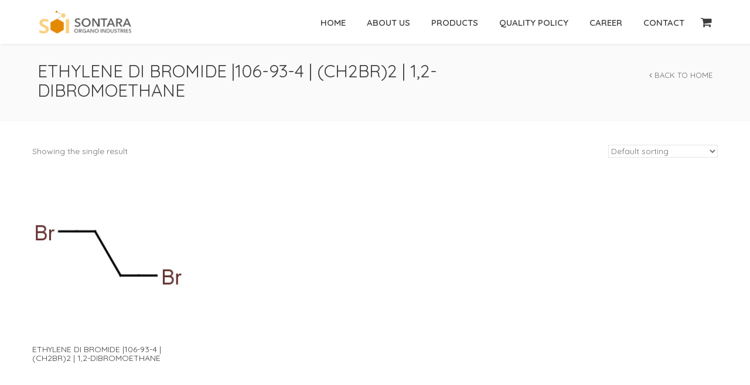

--- FILE ---
content_type: text/html; charset=UTF-8
request_url: https://sontaraorgano.com/product-tag/1-2-dibromoethane-1-2-dibromo-ethane/
body_size: 13679
content:
<!DOCTYPE html>
<html lang="en-US">
<head>

    <meta charset="UTF-8" />
    <meta name="viewport" content="width=device-width, initial-scale=1, maximum-scale=1">
    
    <!-- Google tag (gtag.js) -->
<script async src="https://www.googletagmanager.com/gtag/js?id=G-39DLN0MCT2"></script>
<script>
  window.dataLayer = window.dataLayer || [];
  function gtag(){dataLayer.push(arguments);}
  gtag('js', new Date());

  gtag('config', 'G-39DLN0MCT2');
</script>

    <meta name='robots' content='index, follow, max-image-preview:large, max-snippet:-1, max-video-preview:-1' />

	<!-- This site is optimized with the Yoast SEO plugin v19.5.1 - https://yoast.com/wordpress/plugins/seo/ -->
	<title>1- 2-dibromoethane 1-2-dibromo ethane Archives - Sontara Organo Industries - Pioneer in Bromine Chemistry</title>
	<link rel="canonical" href="https://sontaraorgano.com/product-tag/1-2-dibromoethane-1-2-dibromo-ethane/" />
	<meta property="og:locale" content="en_US" />
	<meta property="og:type" content="article" />
	<meta property="og:title" content="1- 2-dibromoethane 1-2-dibromo ethane Archives - Sontara Organo Industries - Pioneer in Bromine Chemistry" />
	<meta property="og:url" content="https://sontaraorgano.com/product-tag/1-2-dibromoethane-1-2-dibromo-ethane/" />
	<meta property="og:site_name" content="Sontara Organo Industries - Pioneer in Bromine Chemistry" />
	<meta name="twitter:card" content="summary_large_image" />
	<script type="application/ld+json" class="yoast-schema-graph">{"@context":"https://schema.org","@graph":[{"@type":"CollectionPage","@id":"https://sontaraorgano.com/product-tag/1-2-dibromoethane-1-2-dibromo-ethane/","url":"https://sontaraorgano.com/product-tag/1-2-dibromoethane-1-2-dibromo-ethane/","name":"1- 2-dibromoethane 1-2-dibromo ethane Archives - Sontara Organo Industries - Pioneer in Bromine Chemistry","isPartOf":{"@id":"https://sontaraorgano.com/#website"},"primaryImageOfPage":{"@id":"https://sontaraorgano.com/product-tag/1-2-dibromoethane-1-2-dibromo-ethane/#primaryimage"},"image":{"@id":"https://sontaraorgano.com/product-tag/1-2-dibromoethane-1-2-dibromo-ethane/#primaryimage"},"thumbnailUrl":"https://sontaraorgano.com/wp-content/uploads/2022/05/ethylene-di-beomide.jpg","breadcrumb":{"@id":"https://sontaraorgano.com/product-tag/1-2-dibromoethane-1-2-dibromo-ethane/#breadcrumb"},"inLanguage":"en-US"},{"@type":"ImageObject","inLanguage":"en-US","@id":"https://sontaraorgano.com/product-tag/1-2-dibromoethane-1-2-dibromo-ethane/#primaryimage","url":"https://sontaraorgano.com/wp-content/uploads/2022/05/ethylene-di-beomide.jpg","contentUrl":"https://sontaraorgano.com/wp-content/uploads/2022/05/ethylene-di-beomide.jpg","width":250,"height":250},{"@type":"BreadcrumbList","@id":"https://sontaraorgano.com/product-tag/1-2-dibromoethane-1-2-dibromo-ethane/#breadcrumb","itemListElement":[{"@type":"ListItem","position":1,"name":"Home","item":"https://sontaraorgano.com/"},{"@type":"ListItem","position":2,"name":"1- 2-dibromoethane 1-2-dibromo ethane"}]},{"@type":"WebSite","@id":"https://sontaraorgano.com/#website","url":"https://sontaraorgano.com/","name":"Sontara Organo Industries - Pioneer in Bromine Chemistry","description":"Sontara Organo Industries - Pioneer in Bromine Chemistry","potentialAction":[{"@type":"SearchAction","target":{"@type":"EntryPoint","urlTemplate":"https://sontaraorgano.com/?s={search_term_string}"},"query-input":"required name=search_term_string"}],"inLanguage":"en-US"}]}</script>
	<!-- / Yoast SEO plugin. -->


<link rel='dns-prefetch' href='//fonts.googleapis.com' />
<link rel="alternate" type="application/rss+xml" title="Sontara Organo Industries - Pioneer in Bromine Chemistry &raquo; Feed" href="https://sontaraorgano.com/feed/" />
<link rel="alternate" type="application/rss+xml" title="Sontara Organo Industries - Pioneer in Bromine Chemistry &raquo; Comments Feed" href="https://sontaraorgano.com/comments/feed/" />
<link rel="alternate" type="application/rss+xml" title="Sontara Organo Industries - Pioneer in Bromine Chemistry &raquo; 1- 2-dibromoethane 1-2-dibromo ethane Tag Feed" href="https://sontaraorgano.com/product-tag/1-2-dibromoethane-1-2-dibromo-ethane/feed/" />
<style id='wp-img-auto-sizes-contain-inline-css' type='text/css'>
img:is([sizes=auto i],[sizes^="auto," i]){contain-intrinsic-size:3000px 1500px}
/*# sourceURL=wp-img-auto-sizes-contain-inline-css */
</style>
<style id='wp-emoji-styles-inline-css' type='text/css'>

	img.wp-smiley, img.emoji {
		display: inline !important;
		border: none !important;
		box-shadow: none !important;
		height: 1em !important;
		width: 1em !important;
		margin: 0 0.07em !important;
		vertical-align: -0.1em !important;
		background: none !important;
		padding: 0 !important;
	}
/*# sourceURL=wp-emoji-styles-inline-css */
</style>
<style id='wp-block-library-inline-css' type='text/css'>
:root{--wp-block-synced-color:#7a00df;--wp-block-synced-color--rgb:122,0,223;--wp-bound-block-color:var(--wp-block-synced-color);--wp-editor-canvas-background:#ddd;--wp-admin-theme-color:#007cba;--wp-admin-theme-color--rgb:0,124,186;--wp-admin-theme-color-darker-10:#006ba1;--wp-admin-theme-color-darker-10--rgb:0,107,160.5;--wp-admin-theme-color-darker-20:#005a87;--wp-admin-theme-color-darker-20--rgb:0,90,135;--wp-admin-border-width-focus:2px}@media (min-resolution:192dpi){:root{--wp-admin-border-width-focus:1.5px}}.wp-element-button{cursor:pointer}:root .has-very-light-gray-background-color{background-color:#eee}:root .has-very-dark-gray-background-color{background-color:#313131}:root .has-very-light-gray-color{color:#eee}:root .has-very-dark-gray-color{color:#313131}:root .has-vivid-green-cyan-to-vivid-cyan-blue-gradient-background{background:linear-gradient(135deg,#00d084,#0693e3)}:root .has-purple-crush-gradient-background{background:linear-gradient(135deg,#34e2e4,#4721fb 50%,#ab1dfe)}:root .has-hazy-dawn-gradient-background{background:linear-gradient(135deg,#faaca8,#dad0ec)}:root .has-subdued-olive-gradient-background{background:linear-gradient(135deg,#fafae1,#67a671)}:root .has-atomic-cream-gradient-background{background:linear-gradient(135deg,#fdd79a,#004a59)}:root .has-nightshade-gradient-background{background:linear-gradient(135deg,#330968,#31cdcf)}:root .has-midnight-gradient-background{background:linear-gradient(135deg,#020381,#2874fc)}:root{--wp--preset--font-size--normal:16px;--wp--preset--font-size--huge:42px}.has-regular-font-size{font-size:1em}.has-larger-font-size{font-size:2.625em}.has-normal-font-size{font-size:var(--wp--preset--font-size--normal)}.has-huge-font-size{font-size:var(--wp--preset--font-size--huge)}.has-text-align-center{text-align:center}.has-text-align-left{text-align:left}.has-text-align-right{text-align:right}.has-fit-text{white-space:nowrap!important}#end-resizable-editor-section{display:none}.aligncenter{clear:both}.items-justified-left{justify-content:flex-start}.items-justified-center{justify-content:center}.items-justified-right{justify-content:flex-end}.items-justified-space-between{justify-content:space-between}.screen-reader-text{border:0;clip-path:inset(50%);height:1px;margin:-1px;overflow:hidden;padding:0;position:absolute;width:1px;word-wrap:normal!important}.screen-reader-text:focus{background-color:#ddd;clip-path:none;color:#444;display:block;font-size:1em;height:auto;left:5px;line-height:normal;padding:15px 23px 14px;text-decoration:none;top:5px;width:auto;z-index:100000}html :where(.has-border-color){border-style:solid}html :where([style*=border-top-color]){border-top-style:solid}html :where([style*=border-right-color]){border-right-style:solid}html :where([style*=border-bottom-color]){border-bottom-style:solid}html :where([style*=border-left-color]){border-left-style:solid}html :where([style*=border-width]){border-style:solid}html :where([style*=border-top-width]){border-top-style:solid}html :where([style*=border-right-width]){border-right-style:solid}html :where([style*=border-bottom-width]){border-bottom-style:solid}html :where([style*=border-left-width]){border-left-style:solid}html :where(img[class*=wp-image-]){height:auto;max-width:100%}:where(figure){margin:0 0 1em}html :where(.is-position-sticky){--wp-admin--admin-bar--position-offset:var(--wp-admin--admin-bar--height,0px)}@media screen and (max-width:600px){html :where(.is-position-sticky){--wp-admin--admin-bar--position-offset:0px}}

/*# sourceURL=wp-block-library-inline-css */
</style><style id='global-styles-inline-css' type='text/css'>
:root{--wp--preset--aspect-ratio--square: 1;--wp--preset--aspect-ratio--4-3: 4/3;--wp--preset--aspect-ratio--3-4: 3/4;--wp--preset--aspect-ratio--3-2: 3/2;--wp--preset--aspect-ratio--2-3: 2/3;--wp--preset--aspect-ratio--16-9: 16/9;--wp--preset--aspect-ratio--9-16: 9/16;--wp--preset--color--black: #000000;--wp--preset--color--cyan-bluish-gray: #abb8c3;--wp--preset--color--white: #ffffff;--wp--preset--color--pale-pink: #f78da7;--wp--preset--color--vivid-red: #cf2e2e;--wp--preset--color--luminous-vivid-orange: #ff6900;--wp--preset--color--luminous-vivid-amber: #fcb900;--wp--preset--color--light-green-cyan: #7bdcb5;--wp--preset--color--vivid-green-cyan: #00d084;--wp--preset--color--pale-cyan-blue: #8ed1fc;--wp--preset--color--vivid-cyan-blue: #0693e3;--wp--preset--color--vivid-purple: #9b51e0;--wp--preset--gradient--vivid-cyan-blue-to-vivid-purple: linear-gradient(135deg,rgb(6,147,227) 0%,rgb(155,81,224) 100%);--wp--preset--gradient--light-green-cyan-to-vivid-green-cyan: linear-gradient(135deg,rgb(122,220,180) 0%,rgb(0,208,130) 100%);--wp--preset--gradient--luminous-vivid-amber-to-luminous-vivid-orange: linear-gradient(135deg,rgb(252,185,0) 0%,rgb(255,105,0) 100%);--wp--preset--gradient--luminous-vivid-orange-to-vivid-red: linear-gradient(135deg,rgb(255,105,0) 0%,rgb(207,46,46) 100%);--wp--preset--gradient--very-light-gray-to-cyan-bluish-gray: linear-gradient(135deg,rgb(238,238,238) 0%,rgb(169,184,195) 100%);--wp--preset--gradient--cool-to-warm-spectrum: linear-gradient(135deg,rgb(74,234,220) 0%,rgb(151,120,209) 20%,rgb(207,42,186) 40%,rgb(238,44,130) 60%,rgb(251,105,98) 80%,rgb(254,248,76) 100%);--wp--preset--gradient--blush-light-purple: linear-gradient(135deg,rgb(255,206,236) 0%,rgb(152,150,240) 100%);--wp--preset--gradient--blush-bordeaux: linear-gradient(135deg,rgb(254,205,165) 0%,rgb(254,45,45) 50%,rgb(107,0,62) 100%);--wp--preset--gradient--luminous-dusk: linear-gradient(135deg,rgb(255,203,112) 0%,rgb(199,81,192) 50%,rgb(65,88,208) 100%);--wp--preset--gradient--pale-ocean: linear-gradient(135deg,rgb(255,245,203) 0%,rgb(182,227,212) 50%,rgb(51,167,181) 100%);--wp--preset--gradient--electric-grass: linear-gradient(135deg,rgb(202,248,128) 0%,rgb(113,206,126) 100%);--wp--preset--gradient--midnight: linear-gradient(135deg,rgb(2,3,129) 0%,rgb(40,116,252) 100%);--wp--preset--font-size--small: 13px;--wp--preset--font-size--medium: 20px;--wp--preset--font-size--large: 36px;--wp--preset--font-size--x-large: 42px;--wp--preset--spacing--20: 0.44rem;--wp--preset--spacing--30: 0.67rem;--wp--preset--spacing--40: 1rem;--wp--preset--spacing--50: 1.5rem;--wp--preset--spacing--60: 2.25rem;--wp--preset--spacing--70: 3.38rem;--wp--preset--spacing--80: 5.06rem;--wp--preset--shadow--natural: 6px 6px 9px rgba(0, 0, 0, 0.2);--wp--preset--shadow--deep: 12px 12px 50px rgba(0, 0, 0, 0.4);--wp--preset--shadow--sharp: 6px 6px 0px rgba(0, 0, 0, 0.2);--wp--preset--shadow--outlined: 6px 6px 0px -3px rgb(255, 255, 255), 6px 6px rgb(0, 0, 0);--wp--preset--shadow--crisp: 6px 6px 0px rgb(0, 0, 0);}:where(.is-layout-flex){gap: 0.5em;}:where(.is-layout-grid){gap: 0.5em;}body .is-layout-flex{display: flex;}.is-layout-flex{flex-wrap: wrap;align-items: center;}.is-layout-flex > :is(*, div){margin: 0;}body .is-layout-grid{display: grid;}.is-layout-grid > :is(*, div){margin: 0;}:where(.wp-block-columns.is-layout-flex){gap: 2em;}:where(.wp-block-columns.is-layout-grid){gap: 2em;}:where(.wp-block-post-template.is-layout-flex){gap: 1.25em;}:where(.wp-block-post-template.is-layout-grid){gap: 1.25em;}.has-black-color{color: var(--wp--preset--color--black) !important;}.has-cyan-bluish-gray-color{color: var(--wp--preset--color--cyan-bluish-gray) !important;}.has-white-color{color: var(--wp--preset--color--white) !important;}.has-pale-pink-color{color: var(--wp--preset--color--pale-pink) !important;}.has-vivid-red-color{color: var(--wp--preset--color--vivid-red) !important;}.has-luminous-vivid-orange-color{color: var(--wp--preset--color--luminous-vivid-orange) !important;}.has-luminous-vivid-amber-color{color: var(--wp--preset--color--luminous-vivid-amber) !important;}.has-light-green-cyan-color{color: var(--wp--preset--color--light-green-cyan) !important;}.has-vivid-green-cyan-color{color: var(--wp--preset--color--vivid-green-cyan) !important;}.has-pale-cyan-blue-color{color: var(--wp--preset--color--pale-cyan-blue) !important;}.has-vivid-cyan-blue-color{color: var(--wp--preset--color--vivid-cyan-blue) !important;}.has-vivid-purple-color{color: var(--wp--preset--color--vivid-purple) !important;}.has-black-background-color{background-color: var(--wp--preset--color--black) !important;}.has-cyan-bluish-gray-background-color{background-color: var(--wp--preset--color--cyan-bluish-gray) !important;}.has-white-background-color{background-color: var(--wp--preset--color--white) !important;}.has-pale-pink-background-color{background-color: var(--wp--preset--color--pale-pink) !important;}.has-vivid-red-background-color{background-color: var(--wp--preset--color--vivid-red) !important;}.has-luminous-vivid-orange-background-color{background-color: var(--wp--preset--color--luminous-vivid-orange) !important;}.has-luminous-vivid-amber-background-color{background-color: var(--wp--preset--color--luminous-vivid-amber) !important;}.has-light-green-cyan-background-color{background-color: var(--wp--preset--color--light-green-cyan) !important;}.has-vivid-green-cyan-background-color{background-color: var(--wp--preset--color--vivid-green-cyan) !important;}.has-pale-cyan-blue-background-color{background-color: var(--wp--preset--color--pale-cyan-blue) !important;}.has-vivid-cyan-blue-background-color{background-color: var(--wp--preset--color--vivid-cyan-blue) !important;}.has-vivid-purple-background-color{background-color: var(--wp--preset--color--vivid-purple) !important;}.has-black-border-color{border-color: var(--wp--preset--color--black) !important;}.has-cyan-bluish-gray-border-color{border-color: var(--wp--preset--color--cyan-bluish-gray) !important;}.has-white-border-color{border-color: var(--wp--preset--color--white) !important;}.has-pale-pink-border-color{border-color: var(--wp--preset--color--pale-pink) !important;}.has-vivid-red-border-color{border-color: var(--wp--preset--color--vivid-red) !important;}.has-luminous-vivid-orange-border-color{border-color: var(--wp--preset--color--luminous-vivid-orange) !important;}.has-luminous-vivid-amber-border-color{border-color: var(--wp--preset--color--luminous-vivid-amber) !important;}.has-light-green-cyan-border-color{border-color: var(--wp--preset--color--light-green-cyan) !important;}.has-vivid-green-cyan-border-color{border-color: var(--wp--preset--color--vivid-green-cyan) !important;}.has-pale-cyan-blue-border-color{border-color: var(--wp--preset--color--pale-cyan-blue) !important;}.has-vivid-cyan-blue-border-color{border-color: var(--wp--preset--color--vivid-cyan-blue) !important;}.has-vivid-purple-border-color{border-color: var(--wp--preset--color--vivid-purple) !important;}.has-vivid-cyan-blue-to-vivid-purple-gradient-background{background: var(--wp--preset--gradient--vivid-cyan-blue-to-vivid-purple) !important;}.has-light-green-cyan-to-vivid-green-cyan-gradient-background{background: var(--wp--preset--gradient--light-green-cyan-to-vivid-green-cyan) !important;}.has-luminous-vivid-amber-to-luminous-vivid-orange-gradient-background{background: var(--wp--preset--gradient--luminous-vivid-amber-to-luminous-vivid-orange) !important;}.has-luminous-vivid-orange-to-vivid-red-gradient-background{background: var(--wp--preset--gradient--luminous-vivid-orange-to-vivid-red) !important;}.has-very-light-gray-to-cyan-bluish-gray-gradient-background{background: var(--wp--preset--gradient--very-light-gray-to-cyan-bluish-gray) !important;}.has-cool-to-warm-spectrum-gradient-background{background: var(--wp--preset--gradient--cool-to-warm-spectrum) !important;}.has-blush-light-purple-gradient-background{background: var(--wp--preset--gradient--blush-light-purple) !important;}.has-blush-bordeaux-gradient-background{background: var(--wp--preset--gradient--blush-bordeaux) !important;}.has-luminous-dusk-gradient-background{background: var(--wp--preset--gradient--luminous-dusk) !important;}.has-pale-ocean-gradient-background{background: var(--wp--preset--gradient--pale-ocean) !important;}.has-electric-grass-gradient-background{background: var(--wp--preset--gradient--electric-grass) !important;}.has-midnight-gradient-background{background: var(--wp--preset--gradient--midnight) !important;}.has-small-font-size{font-size: var(--wp--preset--font-size--small) !important;}.has-medium-font-size{font-size: var(--wp--preset--font-size--medium) !important;}.has-large-font-size{font-size: var(--wp--preset--font-size--large) !important;}.has-x-large-font-size{font-size: var(--wp--preset--font-size--x-large) !important;}
/*# sourceURL=global-styles-inline-css */
</style>

<style id='classic-theme-styles-inline-css' type='text/css'>
/*! This file is auto-generated */
.wp-block-button__link{color:#fff;background-color:#32373c;border-radius:9999px;box-shadow:none;text-decoration:none;padding:calc(.667em + 2px) calc(1.333em + 2px);font-size:1.125em}.wp-block-file__button{background:#32373c;color:#fff;text-decoration:none}
/*# sourceURL=/wp-includes/css/classic-themes.min.css */
</style>
<link rel='stylesheet' id='contact-form-7-css' href='https://sontaraorgano.com/wp-content/plugins/contact-form-7/includes/css/styles.css?ver=5.6.2' type='text/css' media='all' />
<link rel='stylesheet' id='rs-plugin-settings-css' href='https://sontaraorgano.com/wp-content/plugins/revslider/public/assets/css/rs6.css?ver=6.4.2' type='text/css' media='all' />
<style id='rs-plugin-settings-inline-css' type='text/css'>
#rs-demo-id {}
/*# sourceURL=rs-plugin-settings-inline-css */
</style>
<link rel='stylesheet' id='woocommerce-layout-css' href='https://sontaraorgano.com/wp-content/plugins/woocommerce/assets/css/woocommerce-layout.css?ver=6.5.1' type='text/css' media='all' />
<link rel='stylesheet' id='woocommerce-smallscreen-css' href='https://sontaraorgano.com/wp-content/plugins/woocommerce/assets/css/woocommerce-smallscreen.css?ver=6.5.1' type='text/css' media='only screen and (max-width: 768px)' />
<link rel='stylesheet' id='woocommerce-general-css' href='https://sontaraorgano.com/wp-content/plugins/woocommerce/assets/css/woocommerce.css?ver=6.5.1' type='text/css' media='all' />
<style id='woocommerce-inline-inline-css' type='text/css'>
.woocommerce form .form-row .required { visibility: visible; }
/*# sourceURL=woocommerce-inline-inline-css */
</style>
<link rel='stylesheet' id='google-font-heading-css' href='//fonts.googleapis.com/css?family=Quicksand%3A300%2C400%2C600&#038;ver=6.9' type='text/css' media='all' />
<link rel='stylesheet' id='google-font-third-css' href='//fonts.googleapis.com/css?family=Indie+Flower&#038;ver=6.9' type='text/css' media='all' />
<link rel='stylesheet' id='font-awesomes-css' href='https://sontaraorgano.com/wp-content/themes/north/css/font-awesome/css/font-awesome.min.css?ver=4.7' type='text/css' media='all' />
<link rel='stylesheet' id='animate-css' href='https://sontaraorgano.com/wp-content/themes/north/css/scripts/animate.min.css?ver=6.9' type='text/css' media='all' />
<link rel='stylesheet' id='elements-css' href='https://sontaraorgano.com/wp-content/themes/north/css/elements.css?ver=4.9.12' type='text/css' media='all' />
<link rel='stylesheet' id='bootstrap-css' href='https://sontaraorgano.com/wp-content/themes/north/css/bootstrap.min.css?ver=6.9' type='text/css' media='all' />
<link rel='stylesheet' id='theme-styles-css' href='https://sontaraorgano.com/wp-content/themes/north/style.css?ver=4.9.12' type='text/css' media='all' />
<link rel='stylesheet' id='socials-css' href='https://sontaraorgano.com/wp-content/themes/north/css/socials.css?ver=6.9' type='text/css' media='all' />
<link rel='stylesheet' id='layout-tone-css' href='https://sontaraorgano.com/wp-content/themes/north/css/skins/dark.css?ver=4.9.12' type='text/css' media='all' />
<link rel='stylesheet' id='north-responsive-css' href='https://sontaraorgano.com/wp-content/themes/north/css/responsive.css?ver=4.9.12' type='text/css' media='all' />
<link rel='stylesheet' id='north-dynamic-css-css' href='https://sontaraorgano.com/wp-admin/admin-ajax.php?action=north_dynamic_css&#038;ver=6.9' type='text/css' media='all' />
<link rel='stylesheet' id='woocommerce-custom-css' href='https://sontaraorgano.com/wp-content/themes/north/woocommerce/assets/woocommerce-styling.css?ver=6.9' type='text/css' media='all' />
<script type="text/javascript" src="https://sontaraorgano.com/wp-includes/js/jquery/jquery.min.js?ver=3.7.1" id="jquery-core-js"></script>
<script type="text/javascript" src="https://sontaraorgano.com/wp-includes/js/jquery/jquery-migrate.min.js?ver=3.4.1" id="jquery-migrate-js"></script>
<script type="text/javascript" src="https://sontaraorgano.com/wp-content/plugins/revslider/public/assets/js/rbtools.min.js?ver=6.4.2" id="tp-tools-js"></script>
<script type="text/javascript" src="https://sontaraorgano.com/wp-content/plugins/revslider/public/assets/js/rs6.min.js?ver=6.4.2" id="revmin-js"></script>
<script type="text/javascript" src="https://sontaraorgano.com/wp-content/plugins/woocommerce/assets/js/jquery-blockui/jquery.blockUI.min.js?ver=2.7.0-wc.6.5.1" id="jquery-blockui-js"></script>
<script type="text/javascript" id="wc-add-to-cart-js-extra">
/* <![CDATA[ */
var wc_add_to_cart_params = {"ajax_url":"/wp-admin/admin-ajax.php","wc_ajax_url":"/?wc-ajax=%%endpoint%%","i18n_view_cart":"View cart","cart_url":"https://sontaraorgano.com","is_cart":"","cart_redirect_after_add":"no"};
//# sourceURL=wc-add-to-cart-js-extra
/* ]]> */
</script>
<script type="text/javascript" src="https://sontaraorgano.com/wp-content/plugins/woocommerce/assets/js/frontend/add-to-cart.min.js?ver=6.5.1" id="wc-add-to-cart-js"></script>
<script type="text/javascript" src="https://sontaraorgano.com/wp-content/plugins/js_composer/assets/js/vendors/woocommerce-add-to-cart.js?ver=6.6.0" id="vc_woocommerce-add-to-cart-js-js"></script>
<script type="text/javascript" src="https://sontaraorgano.com/wp-content/themes/north/js/waypoints.min.js?ver=6.9" id="waypoints-js"></script>
<script type="text/javascript" src="https://sontaraorgano.com/wp-content/themes/north/js/jquery.appear.js?ver=6.9" id="jappear-js"></script>
<link rel="https://api.w.org/" href="https://sontaraorgano.com/wp-json/" /><link rel="alternate" title="JSON" type="application/json" href="https://sontaraorgano.com/wp-json/wp/v2/product_tag/1001" /><link rel="EditURI" type="application/rsd+xml" title="RSD" href="https://sontaraorgano.com/xmlrpc.php?rsd" />
<meta name="generator" content="WordPress 6.9" />
<meta name="generator" content="WooCommerce 6.5.1" />
	<noscript><style>.woocommerce-product-gallery{ opacity: 1 !important; }</style></noscript>
	<meta name="generator" content="Powered by WPBakery Page Builder - drag and drop page builder for WordPress."/>
<meta name="generator" content="Powered by Slider Revolution 6.4.2 - responsive, Mobile-Friendly Slider Plugin for WordPress with comfortable drag and drop interface." />
<script type="text/javascript">function setREVStartSize(e){
			//window.requestAnimationFrame(function() {				 
				window.RSIW = window.RSIW===undefined ? window.innerWidth : window.RSIW;	
				window.RSIH = window.RSIH===undefined ? window.innerHeight : window.RSIH;	
				try {								
					var pw = document.getElementById(e.c).parentNode.offsetWidth,
						newh;
					pw = pw===0 || isNaN(pw) ? window.RSIW : pw;
					e.tabw = e.tabw===undefined ? 0 : parseInt(e.tabw);
					e.thumbw = e.thumbw===undefined ? 0 : parseInt(e.thumbw);
					e.tabh = e.tabh===undefined ? 0 : parseInt(e.tabh);
					e.thumbh = e.thumbh===undefined ? 0 : parseInt(e.thumbh);
					e.tabhide = e.tabhide===undefined ? 0 : parseInt(e.tabhide);
					e.thumbhide = e.thumbhide===undefined ? 0 : parseInt(e.thumbhide);
					e.mh = e.mh===undefined || e.mh=="" || e.mh==="auto" ? 0 : parseInt(e.mh,0);		
					if(e.layout==="fullscreen" || e.l==="fullscreen") 						
						newh = Math.max(e.mh,window.RSIH);					
					else{					
						e.gw = Array.isArray(e.gw) ? e.gw : [e.gw];
						for (var i in e.rl) if (e.gw[i]===undefined || e.gw[i]===0) e.gw[i] = e.gw[i-1];					
						e.gh = e.el===undefined || e.el==="" || (Array.isArray(e.el) && e.el.length==0)? e.gh : e.el;
						e.gh = Array.isArray(e.gh) ? e.gh : [e.gh];
						for (var i in e.rl) if (e.gh[i]===undefined || e.gh[i]===0) e.gh[i] = e.gh[i-1];
											
						var nl = new Array(e.rl.length),
							ix = 0,						
							sl;					
						e.tabw = e.tabhide>=pw ? 0 : e.tabw;
						e.thumbw = e.thumbhide>=pw ? 0 : e.thumbw;
						e.tabh = e.tabhide>=pw ? 0 : e.tabh;
						e.thumbh = e.thumbhide>=pw ? 0 : e.thumbh;					
						for (var i in e.rl) nl[i] = e.rl[i]<window.RSIW ? 0 : e.rl[i];
						sl = nl[0];									
						for (var i in nl) if (sl>nl[i] && nl[i]>0) { sl = nl[i]; ix=i;}															
						var m = pw>(e.gw[ix]+e.tabw+e.thumbw) ? 1 : (pw-(e.tabw+e.thumbw)) / (e.gw[ix]);					
						newh =  (e.gh[ix] * m) + (e.tabh + e.thumbh);
					}				
					if(window.rs_init_css===undefined) window.rs_init_css = document.head.appendChild(document.createElement("style"));					
					document.getElementById(e.c).height = newh+"px";
					window.rs_init_css.innerHTML += "#"+e.c+"_wrapper { height: "+newh+"px }";				
				} catch(e){
					console.log("Failure at Presize of Slider:" + e)
				}					   
			//});
		  };</script>
<noscript><style> .wpb_animate_when_almost_visible { opacity: 1; }</style></noscript>
</head>

<body class="archive tax-product_tag term-1-2-dibromoethane-1-2-dibromo-ethane term-1001 wp-theme-north theme-north woocommerce woocommerce-page woocommerce-no-js header-sticky wpb-js-composer js-comp-ver-6.6.0 vc_responsive">

	<section id="home"></section>

			<!-- Page Loader -->
		<section id="pageloader" class="white-bg">
			<div class="outter dark-border">
				<div class="mid dark-border"></div>
			</div>
		</section>
		


	<nav id="navigation-sticky" class="white-nav b-shadow navbar-style1">

		<div class="nav-inner">
			<div class="logo">
				<!-- Navigation Logo Link -->
				<a href="https://sontaraorgano.com" class="scroll">
					<img class="site_logo" src="https://sontaraorgano.com/wp-content/uploads/2022/05/logo-150x59-1.png" alt="Sontara Organo Industries - Pioneer in Bromine Chemistry">				</a>
			</div>
      			<!-- Mobile Menu Button -->
			<a class="mobile-nav-button colored"><i class="fa fa-bars"></i></a>
			<!-- Navigation Menu -->
			<div class="nav-menu nav-menu-desktop clearfix semibold">

				<ul id="menu-home8" class="nav uppercase font-primary"><li id="menu-item-2516" class="menu-item menu-item-type-post_type menu-item-object-page menu-item-home menu-item-2516"><a href="https://sontaraorgano.com/">Home</a></li>
<li id="menu-item-2512" class="menu-item menu-item-type-post_type menu-item-object-page menu-item-2512"><a href="https://sontaraorgano.com/about-us/">About Us</a></li>
<li id="menu-item-2635" class="menu-item menu-item-type-post_type menu-item-object-page menu-item-has-children menu-item-2635"><a href="https://sontaraorgano.com/product-lists/">Products</a>
<ul class="dropdown-menu">
	<li id="menu-item-2569" class="menu-item menu-item-type-post_type menu-item-object-page menu-item-2569"><a href="https://sontaraorgano.com/acid-bromide/">Acid Bromide</a></li>
	<li id="menu-item-2570" class="menu-item menu-item-type-post_type menu-item-object-page menu-item-2570"><a href="https://sontaraorgano.com/aliphatic-amine-hydrochloride/">Aliphatic Amine Hydrochloride</a></li>
	<li id="menu-item-2572" class="menu-item menu-item-type-post_type menu-item-object-page menu-item-2572"><a href="https://sontaraorgano.com/aliphatic-bromide/">Aliphatic Bromide</a></li>
	<li id="menu-item-2571" class="menu-item menu-item-type-post_type menu-item-object-page menu-item-2571"><a href="https://sontaraorgano.com/aliphatic-esters/">Aliphatic Esters</a></li>
	<li id="menu-item-2573" class="menu-item menu-item-type-post_type menu-item-object-page menu-item-2573"><a href="https://sontaraorgano.com/aromatic-bromide/">Aromatic Bromide</a></li>
	<li id="menu-item-2574" class="menu-item menu-item-type-post_type menu-item-object-page menu-item-2574"><a href="https://sontaraorgano.com/dibromo-alkane/">Dibromo Alkane</a></li>
	<li id="menu-item-2575" class="menu-item menu-item-type-post_type menu-item-object-page menu-item-2575"><a href="https://sontaraorgano.com/inorganic-bromoide/">Inorganic Bromoide</a></li>
	<li id="menu-item-2577" class="menu-item menu-item-type-post_type menu-item-object-page menu-item-2577"><a href="https://sontaraorgano.com/lithium-compounds/">Lithium Compounds</a></li>
	<li id="menu-item-2576" class="menu-item menu-item-type-post_type menu-item-object-page menu-item-2576"><a href="https://sontaraorgano.com/others/">Others</a></li>
</ul>
</li>
<li id="menu-item-2514" class="menu-item menu-item-type-post_type menu-item-object-page menu-item-2514"><a href="https://sontaraorgano.com/quality-policy/">Quality Policy</a></li>
<li id="menu-item-2568" class="menu-item menu-item-type-post_type menu-item-object-page menu-item-2568"><a href="https://sontaraorgano.com/career/">Career</a></li>
<li id="menu-item-2515" class="menu-item menu-item-type-post_type menu-item-object-page menu-item-2515"><a href="https://sontaraorgano.com/contact-us/">Contact</a></li>
</ul>
	<div id="woo-nav-cart" class="nav-cart nav-cart-inactive">
		<div class="nav-cart-content">
			<div class="pulsed"></div>
			<i class="fa fa-shopping-cart"></i>
			<span class="woo-cart-count">0</span>
		</div>
		<div class="nav-cart-products">
			<div class="widget_shopping_cart"><div class="widget_shopping_cart_content"></div></div>
		</div>
	</div>


			</div>
			<div class="nav-menu nav-menu-mobile clearfix semibold">

				<ul id="menu-home8-1" class="nav uppercase font-primary"><li class="menu-item menu-item-type-post_type menu-item-object-page menu-item-home menu-item-2516"><a href="https://sontaraorgano.com/">Home</a></li>
<li class="menu-item menu-item-type-post_type menu-item-object-page menu-item-2512"><a href="https://sontaraorgano.com/about-us/">About Us</a></li>
<li class="menu-item menu-item-type-post_type menu-item-object-page menu-item-has-children menu-item-2635"><a href="https://sontaraorgano.com/product-lists/">Products</a>
<ul class="dropdown-menu">
	<li class="menu-item menu-item-type-post_type menu-item-object-page menu-item-2569"><a href="https://sontaraorgano.com/acid-bromide/">Acid Bromide</a></li>
	<li class="menu-item menu-item-type-post_type menu-item-object-page menu-item-2570"><a href="https://sontaraorgano.com/aliphatic-amine-hydrochloride/">Aliphatic Amine Hydrochloride</a></li>
	<li class="menu-item menu-item-type-post_type menu-item-object-page menu-item-2572"><a href="https://sontaraorgano.com/aliphatic-bromide/">Aliphatic Bromide</a></li>
	<li class="menu-item menu-item-type-post_type menu-item-object-page menu-item-2571"><a href="https://sontaraorgano.com/aliphatic-esters/">Aliphatic Esters</a></li>
	<li class="menu-item menu-item-type-post_type menu-item-object-page menu-item-2573"><a href="https://sontaraorgano.com/aromatic-bromide/">Aromatic Bromide</a></li>
	<li class="menu-item menu-item-type-post_type menu-item-object-page menu-item-2574"><a href="https://sontaraorgano.com/dibromo-alkane/">Dibromo Alkane</a></li>
	<li class="menu-item menu-item-type-post_type menu-item-object-page menu-item-2575"><a href="https://sontaraorgano.com/inorganic-bromoide/">Inorganic Bromoide</a></li>
	<li class="menu-item menu-item-type-post_type menu-item-object-page menu-item-2577"><a href="https://sontaraorgano.com/lithium-compounds/">Lithium Compounds</a></li>
	<li class="menu-item menu-item-type-post_type menu-item-object-page menu-item-2576"><a href="https://sontaraorgano.com/others/">Others</a></li>
</ul>
</li>
<li class="menu-item menu-item-type-post_type menu-item-object-page menu-item-2514"><a href="https://sontaraorgano.com/quality-policy/">Quality Policy</a></li>
<li class="menu-item menu-item-type-post_type menu-item-object-page menu-item-2568"><a href="https://sontaraorgano.com/career/">Career</a></li>
<li class="menu-item menu-item-type-post_type menu-item-object-page menu-item-2515"><a href="https://sontaraorgano.com/contact-us/">Contact</a></li>
</ul>
	<div id="woo-nav-cart" class="nav-cart nav-cart-inactive">
		<div class="nav-cart-content">
			<div class="pulsed"></div>
			<i class="fa fa-shopping-cart"></i>
			<span class="woo-cart-count">0</span>
		</div>
		<div class="nav-cart-products">
			<div class="widget_shopping_cart"><div class="widget_shopping_cart_content"></div></div>
		</div>
	</div>


			</div>
		</div>
	</nav>

	
		<section id="page-title" class="page_header">
			<div class="page_header_inner clearfix">
				<div class="p_head_left f-left">
					<h1 class="p-header font-primary uppercase">
						Ethylene Di Bromide |106-93-4 | (CH2Br)2 | 1,2-dibromoethane					</h1>
									</div>

				<div class="p_head_right f-left t-right"><a href="https://sontaraorgano.com" title="Back to Home" class="ex-link p-head-button uppercase"><i class="fa fa-angle-left"></i> Back to Home</a></div>
			</div>
		</section>

		
	<div id="page-content">

<div class="page-holder page-layout-fullwidth">

	<div class="inner clearfix"><div id="primary" class="content-area"><main id="main" class="site-main" role="main">
		
			<h1 class="page-title">1- 2-dibromoethane 1-2-dibromo ethane</h1>

		
		
		
			<div class="woocommerce-notices-wrapper"></div><p class="woocommerce-result-count">
	Showing the single result</p>
<form class="woocommerce-ordering" method="get">
	<select name="orderby" class="orderby" aria-label="Shop order">
					<option value="menu_order"  selected='selected'>Default sorting</option>
					<option value="popularity" >Sort by popularity</option>
					<option value="date" >Sort by latest</option>
					<option value="price" >Sort by price: low to high</option>
					<option value="price-desc" >Sort by price: high to low</option>
			</select>
	<input type="hidden" name="paged" value="1" />
	</form>

			<ul class="products columns-999">

				
				
					<li class="product type-product post-2450 status-publish first instock product_cat-acid-bromide product_cat-dibromo-alkane product_tag-214 product_tag-1-2-dibromoethane-1-2-dibromo-ethane product_tag-1-2-dibromo-ethane product_tag-1-2-dibromoethaneethylene-bromide product_tag-1-2-dibromomethane product_tag-1-2-dibromoethane product_tag-106-93-4 product_tag-1n41638rno product_tag-1008 product_tag-2-dibromaethan product_tag-2-dibromaethan-german product_tag-2-dibromo-tetradeutero-ethane product_tag-2-dibromo product_tag-2-dibromoetano product_tag-2-dibromoetano-italian product_tag-2-dibromoethane product_tag-2-dibromoethane-solution product_tag-2-dibroomethaan product_tag-2-dibroomethaan-dutch product_tag-2-ethylene-dibromide product_tag-20571-ep2270008a1 product_tag-20571-ep2272516a2 product_tag-20571-ep2275102a1 product_tag-20571-ep2275411a2 product_tag-20571-ep2277878a1 product_tag-20571-ep2280012a2 product_tag-20571-ep2284159a1 product_tag-20571-ep2287153a1 product_tag-20571-ep2289891a2 product_tag-20571-ep2292617a1 product_tag-20571-ep2298776a1 product_tag-20571-ep2305254a1 product_tag-20571-ep2305651a1 product_tag-20571-ep2308838a1 product_tag-20571-ep2308854a1 product_tag-20571-ep2308873a1 product_tag-20571-ep2311824a1 product_tag-20571-ep2314585a1 product_tag-240656_aldrich product_tag-2dibromoethane product_tag-1040 product_tag-3b4-2837 product_tag-4-01-00-00158-beilstein-handbook-reference product_tag-4-triazol-34h-one product_tag-40171_supelco product_tag-48880u_supelco product_tag-5-amino-2h-1 product_tag-56729-21-6 product_tag-625084-37-9 product_tag-6737-ep1441224a2 product_tag-6737-ep2298756a1 product_tag-a16171 product_tag-aadibroom product_tag-ac1l1po3 product_tag-ac1q27rt product_tag-acmc-1bni8 product_tag-aethylenbromid product_tag-aethylenbromid-german product_tag-ai3-15349 product_tag-akos000118755 product_tag-alpha product_tag-an-5045 product_tag-anw-15461 product_tag-ar-1b5719 product_tag-bb_sc-7189 product_tag-bbl012210 product_tag-beta-dibromoethane product_tag-bidder0281 product_tag-bp-13439 product_tag-brn-0605266 product_tag-bromofume product_tag-bromuro-di-etile product_tag-bromuro-di-etile-italian product_tag-c11088 product_tag-cas-106-93-4 product_tag-caswell-no-439 product_tag-ccris-295 product_tag-celmide product_tag-ch2brch2br product_tag-chebi28534 product_tag-chembl452370 product_tag-ctk0h4626 product_tag-d0180 product_tag-d40752_aldrich product_tag-db-002363 product_tag-dibromoet-hane product_tag-dibromoethane product_tag-dibromoethane-1-2 product_tag-dibromure-dethylene product_tag-dibromure-dethylene-french product_tag-dibromure-dethylene-iso-french product_tag-dowfume-edb product_tag-dowfume-w-100 product_tag-dowfume-w-8-pestmaster-edb-85 product_tag-dowfume-w-85 product_tag-dowfume-w-90 product_tag-dowfume-w85 product_tag-dsstox_cid_415 product_tag-dsstox_gsid_20415 product_tag-dsstox_rid_75571 product_tag-dwubromoetan product_tag-dwubromoetan-polish product_tag-e-d-bee product_tag-edabrom product_tag-edb product_tag-edb-85 product_tag-einecs-203-444-5 product_tag-ent-15 product_tag-epa-pesticide-chemical-code-042002 product_tag-ethane product_tag-ethylene-bromide product_tag-ethylene-dibromide product_tag-ethylene-dibromide-bsiiso product_tag-ethylene-dibromide-un1605-poison product_tag-ethylenebromide product_tag-ethylenedibromide product_tag-ft-0606341 product_tag-ft-0694297 product_tag-fumo-gas product_tag-garden-dowfume product_tag-glycol-bromide product_tag-glycol-dibromide product_tag-hsdb-536 product_tag-i14-0229 product_tag-i812 product_tag-iscobrome-d product_tag-kb-10092 product_tag-kopfume product_tag-ksc174m2n product_tag-kst-1a9517 product_tag-ls-413 product_tag-mcule-7586462642 product_tag-molport-000-871-959 product_tag-ncgc00091279-01 product_tag-ncgc00091279-02 product_tag-ncgc00091279-03 product_tag-ncgc00256607-01 product_tag-ncgc00258978-01 product_tag-nci-c00522 product_tag-nefis product_tag-omega-dibromoethane product_tag-paazparnphgikf-uhfffaoysa-n product_tag-rcra-waste-no-u067 product_tag-rcra-waste-number-u067 product_tag-rl00300 product_tag-rtc-030974 product_tag-s0644 product_tag-sanhyuum product_tag-sbb040806 product_tag-schembl1698 product_tag-soilbrom product_tag-soilbrom-100 product_tag-soilbrom-40 product_tag-soilbrom-85 product_tag-soilbrom-90-dowfume-40 product_tag-soilbrom-90ec product_tag-soilbrome-85 product_tag-soilfume product_tag-st50214372 product_tag-stl163551 product_tag-sym-dibromoethane product_tag-tc-030974 product_tag-tl8000246 product_tag-tox21_201427 product_tag-tox21_302879 product_tag-tra0084207 product_tag-un-1605 product_tag-un1605 product_tag-unifume product_tag-unii-1n41638rno has-post-thumbnail shipping-taxable product-type-simple">
	<a href="https://sontaraorgano.com/product/ethylene-di-bromide-106-93-4-ch2br2-12-dibromoethane/" class="woocommerce-LoopProduct-link woocommerce-loop-product__link"><div class="product-thumbnail-wrap"><img width="250" height="250" src="https://sontaraorgano.com/wp-content/uploads/2022/05/ethylene-di-beomide.jpg" class="attachment-woocommerce_thumbnail size-woocommerce_thumbnail" alt="" decoding="async" fetchpriority="high" srcset="https://sontaraorgano.com/wp-content/uploads/2022/05/ethylene-di-beomide.jpg 250w, https://sontaraorgano.com/wp-content/uploads/2022/05/ethylene-di-beomide-100x100.jpg 100w, https://sontaraorgano.com/wp-content/uploads/2022/05/ethylene-di-beomide-150x150.jpg 150w" sizes="(max-width: 250px) 100vw, 250px" /><div class="product-overlay-add"><a href="https://sontaraorgano.com/product/ethylene-di-bromide-106-93-4-ch2br2-12-dibromoethane/" data-quantity="1" class="button product_type_simple" data-product_id="2450" data-product_sku="" aria-label="Read more about &ldquo;Ethylene Di Bromide |106-93-4 | (CH2Br)2 | 1,2-dibromoethane&rdquo;" rel="nofollow">Read more</a></div></div><h2 class="woocommerce-loop-product__title">Ethylene Di Bromide |106-93-4 | (CH2Br)2 | 1,2-dibromoethane</h2>
</a></li>

				
			</ul>

			
		
	</main></div>
	
</div>
</div>


	</div>

	
	<!-- Footer -->
	<footer class="footer white-bg footer-centered t-center">
		<div class="container">
			<div class="inner">
			<img class="site_logo" src="https://sontaraorgano.com/wp-content/uploads/2022/05/logo-150x59-1.png" alt="Sontara Organo Industries - Pioneer in Bromine Chemistry">			<!-- Text -->
			<p class="uppercase semibold">
				Copyright 2026 <a href="#">Sontara Organo</a> - All rights reserved.			</p>
						</div>
		</div>
	</footer>
	<!-- End Footer -->

	<!-- Back To Top Button -->

        <div id="north-data" data-scroll-speed="900"></div>

	<section id="back-top"><a href="#home" class="scroll t-center white"><i class="fa fa-angle-double-up"></i></a></section>
	<!-- End Back To Top Button -->

<script type="speculationrules">
{"prefetch":[{"source":"document","where":{"and":[{"href_matches":"/*"},{"not":{"href_matches":["/wp-*.php","/wp-admin/*","/wp-content/uploads/*","/wp-content/*","/wp-content/plugins/*","/wp-content/themes/north/*","/*\\?(.+)"]}},{"not":{"selector_matches":"a[rel~=\"nofollow\"]"}},{"not":{"selector_matches":".no-prefetch, .no-prefetch a"}}]},"eagerness":"conservative"}]}
</script>
	<script type="text/javascript">
		(function () {
			var c = document.body.className;
			c = c.replace(/woocommerce-no-js/, 'woocommerce-js');
			document.body.className = c;
		})();
	</script>
	<script type="text/javascript" src="https://sontaraorgano.com/wp-includes/js/dist/vendor/wp-polyfill.min.js?ver=3.15.0" id="wp-polyfill-js"></script>
<script type="text/javascript" id="contact-form-7-js-extra">
/* <![CDATA[ */
var wpcf7 = {"api":{"root":"https://sontaraorgano.com/wp-json/","namespace":"contact-form-7/v1"}};
//# sourceURL=contact-form-7-js-extra
/* ]]> */
</script>
<script type="text/javascript" src="https://sontaraorgano.com/wp-content/plugins/contact-form-7/includes/js/index.js?ver=5.6.2" id="contact-form-7-js"></script>
<script type="text/javascript" src="https://sontaraorgano.com/wp-content/plugins/woocommerce/assets/js/js-cookie/js.cookie.min.js?ver=2.1.4-wc.6.5.1" id="js-cookie-js"></script>
<script type="text/javascript" id="woocommerce-js-extra">
/* <![CDATA[ */
var woocommerce_params = {"ajax_url":"/wp-admin/admin-ajax.php","wc_ajax_url":"/?wc-ajax=%%endpoint%%"};
//# sourceURL=woocommerce-js-extra
/* ]]> */
</script>
<script type="text/javascript" src="https://sontaraorgano.com/wp-content/plugins/woocommerce/assets/js/frontend/woocommerce.min.js?ver=6.5.1" id="woocommerce-js"></script>
<script type="text/javascript" id="wc-cart-fragments-js-extra">
/* <![CDATA[ */
var wc_cart_fragments_params = {"ajax_url":"/wp-admin/admin-ajax.php","wc_ajax_url":"/?wc-ajax=%%endpoint%%","cart_hash_key":"wc_cart_hash_556d058f5f9500dd4e763bb571fded2a","fragment_name":"wc_fragments_556d058f5f9500dd4e763bb571fded2a","request_timeout":"5000"};
//# sourceURL=wc-cart-fragments-js-extra
/* ]]> */
</script>
<script type="text/javascript" src="https://sontaraorgano.com/wp-content/plugins/woocommerce/assets/js/frontend/cart-fragments.min.js?ver=6.5.1" id="wc-cart-fragments-js"></script>
<script type="text/javascript" src="https://sontaraorgano.com/wp-content/themes/north/js/bootstrap.min.js?ver=6.9" id="bootstrap-js"></script>
<script type="text/javascript" src="https://sontaraorgano.com/wp-content/themes/north/js/jquery.fitvids.js?ver=6.9" id="fitvids-js"></script>
<script type="text/javascript" src="https://sontaraorgano.com/wp-content/plugins/js_composer/assets/lib/flexslider/jquery.flexslider.min.js?ver=6.6.0" id="flexslider-js"></script>
<script type="text/javascript" src="https://sontaraorgano.com/wp-content/themes/north/js/jquery.isotope.js?ver=6.9" id="vntdIsotope-js"></script>
<script type="text/javascript" src="https://sontaraorgano.com/wp-content/themes/north/js/jquery.sticky.js?ver=6.9" id="sticky-js"></script>
<script type="text/javascript" src="https://sontaraorgano.com/wp-content/themes/north/js/jquery.easing.1.3.js?ver=6.9" id="easing-js"></script>
<script type="text/javascript" src="https://sontaraorgano.com/wp-content/themes/north/js/jquery.parallax-1.1.3.js?ver=6.9" id="parallax-js"></script>
<script type="text/javascript" src="https://sontaraorgano.com/wp-content/themes/north/js/jquery.custom.js?ver=6.9" id="custom-js"></script>
<script type="text/javascript" src="https://sontaraorgano.com/wp-content/themes/north/js/jquery.superslides.js?ver=6.9" id="superslides-js"></script>
<script type="text/javascript" src="https://sontaraorgano.com/wp-content/themes/north/js/owl.carousel.js?ver=6.9" id="owl-carousel-js"></script>
<script type="text/javascript" src="https://sontaraorgano.com/wp-content/themes/north/woocommerce/assets/woocommerce-scripts.js?ver=6.9" id="woo-js-js"></script>
<script id="wp-emoji-settings" type="application/json">
{"baseUrl":"https://s.w.org/images/core/emoji/17.0.2/72x72/","ext":".png","svgUrl":"https://s.w.org/images/core/emoji/17.0.2/svg/","svgExt":".svg","source":{"concatemoji":"https://sontaraorgano.com/wp-includes/js/wp-emoji-release.min.js?ver=6.9"}}
</script>
<script type="module">
/* <![CDATA[ */
/*! This file is auto-generated */
const a=JSON.parse(document.getElementById("wp-emoji-settings").textContent),o=(window._wpemojiSettings=a,"wpEmojiSettingsSupports"),s=["flag","emoji"];function i(e){try{var t={supportTests:e,timestamp:(new Date).valueOf()};sessionStorage.setItem(o,JSON.stringify(t))}catch(e){}}function c(e,t,n){e.clearRect(0,0,e.canvas.width,e.canvas.height),e.fillText(t,0,0);t=new Uint32Array(e.getImageData(0,0,e.canvas.width,e.canvas.height).data);e.clearRect(0,0,e.canvas.width,e.canvas.height),e.fillText(n,0,0);const a=new Uint32Array(e.getImageData(0,0,e.canvas.width,e.canvas.height).data);return t.every((e,t)=>e===a[t])}function p(e,t){e.clearRect(0,0,e.canvas.width,e.canvas.height),e.fillText(t,0,0);var n=e.getImageData(16,16,1,1);for(let e=0;e<n.data.length;e++)if(0!==n.data[e])return!1;return!0}function u(e,t,n,a){switch(t){case"flag":return n(e,"\ud83c\udff3\ufe0f\u200d\u26a7\ufe0f","\ud83c\udff3\ufe0f\u200b\u26a7\ufe0f")?!1:!n(e,"\ud83c\udde8\ud83c\uddf6","\ud83c\udde8\u200b\ud83c\uddf6")&&!n(e,"\ud83c\udff4\udb40\udc67\udb40\udc62\udb40\udc65\udb40\udc6e\udb40\udc67\udb40\udc7f","\ud83c\udff4\u200b\udb40\udc67\u200b\udb40\udc62\u200b\udb40\udc65\u200b\udb40\udc6e\u200b\udb40\udc67\u200b\udb40\udc7f");case"emoji":return!a(e,"\ud83e\u1fac8")}return!1}function f(e,t,n,a){let r;const o=(r="undefined"!=typeof WorkerGlobalScope&&self instanceof WorkerGlobalScope?new OffscreenCanvas(300,150):document.createElement("canvas")).getContext("2d",{willReadFrequently:!0}),s=(o.textBaseline="top",o.font="600 32px Arial",{});return e.forEach(e=>{s[e]=t(o,e,n,a)}),s}function r(e){var t=document.createElement("script");t.src=e,t.defer=!0,document.head.appendChild(t)}a.supports={everything:!0,everythingExceptFlag:!0},new Promise(t=>{let n=function(){try{var e=JSON.parse(sessionStorage.getItem(o));if("object"==typeof e&&"number"==typeof e.timestamp&&(new Date).valueOf()<e.timestamp+604800&&"object"==typeof e.supportTests)return e.supportTests}catch(e){}return null}();if(!n){if("undefined"!=typeof Worker&&"undefined"!=typeof OffscreenCanvas&&"undefined"!=typeof URL&&URL.createObjectURL&&"undefined"!=typeof Blob)try{var e="postMessage("+f.toString()+"("+[JSON.stringify(s),u.toString(),c.toString(),p.toString()].join(",")+"));",a=new Blob([e],{type:"text/javascript"});const r=new Worker(URL.createObjectURL(a),{name:"wpTestEmojiSupports"});return void(r.onmessage=e=>{i(n=e.data),r.terminate(),t(n)})}catch(e){}i(n=f(s,u,c,p))}t(n)}).then(e=>{for(const n in e)a.supports[n]=e[n],a.supports.everything=a.supports.everything&&a.supports[n],"flag"!==n&&(a.supports.everythingExceptFlag=a.supports.everythingExceptFlag&&a.supports[n]);var t;a.supports.everythingExceptFlag=a.supports.everythingExceptFlag&&!a.supports.flag,a.supports.everything||((t=a.source||{}).concatemoji?r(t.concatemoji):t.wpemoji&&t.twemoji&&(r(t.twemoji),r(t.wpemoji)))});
//# sourceURL=https://sontaraorgano.com/wp-includes/js/wp-emoji-loader.min.js
/* ]]> */
</script>

</body>
</html>


--- FILE ---
content_type: text/css
request_url: https://sontaraorgano.com/wp-content/themes/north/woocommerce/assets/woocommerce-styling.css?ver=6.9
body_size: 1965
content:
/*
===============================================
		WooCommerce Styling
===============================================
*/

.woocommerce-page .page-holder > .inner,
.woocommerce .page-holder > .inner {
	padding-top: 40px;
}

.woocommerce-result-count {
	margin-bottom: 40px !important;
}

/* Shop with sidebar layout */

.woocommerce .page-layout-sidebar_right ul.products li.product,
.woocommerce .page-layout-sidebar_left ul.products li.product {
	width: 30.8%;
}

	.woocommerce .page-layout-sidebar_right ul.products li.product:nth-child(3n),
	.woocommerce .page-layout-sidebar_left ul.products li.product:nth-child(3n) {
		margin-right: 0 !important;
	}

/* Shop fullwidth layout */

.woocommerce .page-layout-fullwidth ul.products li.product:nth-child(4n) {
	margin-right: 0 !important;
}


/* Shop heading */

.woocommerce ul.products .star-rating,
.woocommerce h1.page-title {
	display: none;
}

.woocommerce ul.products li.product h3 {
	font-size: 20px;
}

/*On Sale*/

.woocommerce ul.products li.product .onsale {
	min-width: 42px;
	height: 42px;
	z-index: 6;
	padding-left: 6px;
	padding-right: 6px;
	border-radius: 100px;
}

/*Shop prices*/

.price del,
.price ins {
	display: inline-block !important;
	margin-right: 6px;
}

.woocommerce ul.products li.product .price {
	font-size: 16px;
}

.woocommerce ul.products .add_to_cart_button {
	clear: both;
	display: inline-block;
}

/* Add to cart products page */

.woocommerce ul.products .product-thumbnail-wrap {
	background: #111;
}

	.woocommerce ul.products .product-thumbnail-wrap:hover .product-overlay-add {
		opacity: 1;
	}

	.woocommerce ul.products .product-thumbnail-wrap:hover img {
		opacity: 0.6;
	}

.woocommerce ul.products .product-overlay-add {
	position: absolute;
	top: 50%;
	margin-top: -45px;
	left: 0;
	right: 0;
	opacity: 0;
	transition: opacity .3s;
	-webkit-transition: opacity .3s;
	-moz-transition: opacity .3s;
	text-align: center;
}

.woocommerce ul.products li.product .button {
	margin: 0 auto;
	transition: all .3s;
	-webkit-transition: all .3s;
	-moz-transition: all .3s;
	background-color: rgba(0,0,0,0.7);
	color: #fff;
}

.woocommerce ul.products li.product img {
	transition: opacity .3s;
	-webkit-transition: opacity .3s;
	-moz-transition: opacity .3s;
	position: relative;
	background: #000;
}

.woocommerce a.added_to_cart {
	display: none;
}

/*Shop Order*/

.woocommerce-ordering select {
	border: 1px solid rgba(0,0,0,0.1);
	background: none;
	outline: none;
}

/* Catalog navigation */

.woocommerce-pagination {
	margin-bottom: 40px;
}

	.woocommerce-pagination ul {
		border-radius: 4px;
		-webkit-border-radius: 4px;
		-moz-border-radius: 4px;
	}

	.woocommerce-pagination li:first-child {
		border-radius: 4px 0 0 4px;
		-webkit-border-radius: 4px 0 0 4px;
		-moz-border-radius: 4px 0 0 4px;
	}

	.woocommerce-pagination li:last-child {
		border-radius: 0 4px 4px 0;
		-webkit-border-radius: 0 4px 4px 0;
		-moz-border-radius: 0 4px 4px 0;
	}

	.woocommerce nav.woocommerce-pagination ul li a, .woocommerce nav.woocommerce-pagination ul li span {
		padding: 7px 10px;
		transition: all .3s;
		-webkit-transition: all .3s;
		-moz-transition: all .3s;
	}

/*Navigation Cart*/

.nav-cart-products {
	/*display: none;*/
}

.nav-cart {
	display: inline-block;
	float: right;
	height: 100%;

	position: relative;
	padding: 0 10px;
	cursor: pointer;
	transition: all .3s;
	-webkit-transition: all .3s;
	-moz-transition: all .3s;
}

	.nav-cart i {
		font-size: 20px;
		line-height: 76px;
		transition: color .3s;
	}

	.woo-cart-count {
		position: absolute;
		top: 24px;
		right: -4px;
		background: red;
		color: #fff;
		width: 22px;
		line-height: normal;
		height: 22px;
		text-align: center;
		border-radius: 100%;
		-webkit-border-radius: 100%;
		-moz-border-radius: 100%;
		display: none;
	}

	.nav-cart:hover {
		background: rgba(0,0,0,0.05);
	}

	.nav-cart-products {
		display: none;
		position: absolute;
		right: 0;
		background: #fff;
		width: 220px;
		padding: 15px 10px 15px 10px;
		border-top: 2px solid red;
		box-shadow: 0px 1px 4px rgba(0,0,0, 0.1);
		margin-top: -1px;
		cursor: default;
	}

		.nav-cart-products .remove {
			display: none !important;
		}

		#woo-nav-cart .cart_list li,
		#page-content .sidebar-widget.woocommerce li {
			padding: 0;
			margin-bottom: 10px;
			width: 100%;
			list-style: none;
		}
			#page-content .sidebar-widget.woocommerce li,
			#woo-nav-cart .cart_list li:last-child {
				margin-bottom: 15px;
			}

		#woo-nav-cart .cart_list li a,
		#page-content .sidebar-widget.woocommerce li a {
			line-height: 17px;
			padding-top: 2px;
			padding: 0;
			font-size: 14px;
		}

		#woo-nav-cart .cart_list li img,
		#page-content .sidebar-widget.woocommerce li img {
			width: 60px;
			height: 60px;
			margin-right: 15px;
			margin-left: 0px;
			float: left;
			margin-bottom: 0px;
		}

		#woo-nav-cart .quantity,
		#page-content .sidebar-widget.woocommerce .quantity {
			line-height: 14px;
			margin-top: 4px;
			height: 14px;
			display: block;
			color: rgba(0,0,0,0.3);
		}

		#woo-nav-cart .total {
			border-top: 1px solid rgba(0,0,0,0.05);
			clear: both;
			padding-top: 13px;
			font-size: 13px;
			margin-bottom: 14px;
		}

	#woo-nav-cart p.buttons {
		margin: 0;
	}

	#woo-nav-cart .button,
	#page-content .woocommerce .button,
	.woocommerce #review_form #respond .form-submit input {
		margin: 0;
		line-height: 1;
		cursor: pointer;
		position: relative;
		overflow: visible;
		padding: .618em 1em;
		font-weight: 700;
		border-radius: 3px;
		left: auto;
		color: #515151;
		background-color: #ebe9eb;
		border: 0;
		white-space: nowrap;
		display: inline-block;
		background-image: none;
		box-shadow: none;
		-webkit-box-shadow: none;
		text-shadow: none;
		font-size: 13px;
		color: #fff;
		background: rgba(0,0,0,0.7);
		text-align: center;
		transition: all .3s;
		-webkit-transition: all .3s;
		-moz-transition: all .3s;
		width: auto;
	}

		#woo-nav-cart .button {
			width: 94.5px;
		}

		#woo-nav-cart .button:first-child {
			margin-right: 6px;
		}

	#woo-nav-cart li.empty {
		margin: 8px 0 !important;
	}

	.dark-nav #woo-nav-cart li.empty,
	.dark-nav #woo-nav-cart .cart_list li a,
	.dark-nav #woo-nav-cart .total {
		color:#000;
	}

		.pulsed {
			position: absolute;
			top: 50%;
			margin-top: -20px;
			margin-left: -8px;
			width: 40px;
			height: 40px;
			-webkit-border-radius: 50%;
			-moz-border-radius: 50%;
			border-radius: 50%;
			-webkit-box-sizing: border-box;
			-moz-box-sizing: border-box;
			box-sizing: border-box;
			border: 2px solid #25e1f9;
			opacity: 0;
		 }

		 .pulse-now {
		 	-webkit-animation: pulsed 1s linear 1;
		 }

		 /* moz */
		@-webkit-keyframes pulsed
		{
		  0% {-webkit-transform: scale(0); opacity: 0;}
		  8% {-webkit-transform: scale(0); opacity: 0;}
		  15% {-webkit-transform: scale(0.1); opacity: 1;}
		  30% {-webkit-transform: scale(0.5); opacity: 1;}
		  100% {opacity: 0; -webkit-transform: scale(1);}
		}

		@-moz-keyframes pulsed
		{
		  0% {-moz-transform: scale(0); opacity: 0;}
		  8% {-moz-transform: scale(0); opacity: 0;}
		  15% {-moz-transform: scale(0.1); opacity: 1;}
		  30% {-moz-transform: scale(0.5); opacity: 1;}
		  100% {opacity: 0; -moz-transform: scale(1);}
		}


	.woocommerce #page-content .button {
		background: rgba(0,0,0,0.7);
		opacity: 1;
		color: #fff;
	}


	/* Single Product */

	.woocommerce .quantity .qty {
		width: 3.631em;
		text-align: center;
		/* line-height: 2em; */
		font-size: 14px;
		height: 32px;
		font-weight: bold;
		outline: 0;
		border-radius: 3px;
		-webkit-border-radius: 3px;
		-moz-border-radius: 3px;
		border: 1px solid rgba(0,0,0,0.15);
	}

	/* Related Products */

	.woocommerce .related ul li.product, .woocommerce .related ul.products li.product, .woocommerce .upsells.products ul li.product, .woocommerce .upsells.products ul.products li.product, .woocommerce-page .related ul li.product, .woocommerce-page .related ul.products li.product, .woocommerce-page .upsells.products ul li.product, .woocommerce-page .upsells.products ul.products li.product {
		width: 22.05%;
	}

	.woocommerce li.product.last {
		margin-right: 0 !important;
	}

	.related h2,
	.woocommerce-tabs h2 {
		font-size: 24px;
	}

	.related h2 {
		/*margin-top: 40px;*/
	}

	/*Single Product Tabs*/

	.woocommerce div.product .woocommerce-tabs ul.tabs li {
		border-radius: 0;
		-webkit-border-radius: 0;
		-moz-border-radius: 0;
		border-color: transparent;
		background: rgba(0,0,0,0.03);
		border-top-width: 2px;
		margin-right: 1px;
	}

	.woocommerce div.product .woocommerce-tabs ul.tabs li.active {
		border-bottom-color: transparent !important;
		border-left-color: rgba(0,0,0,0.1) !important;
		border-right-color: rgba(0,0,0,0.1) !important;
		border-top-color: red;
	}
		.woocommerce div.product .woocommerce-tabs ul.tabs li.active:after,
		.woocommerce div.product .woocommerce-tabs ul.tabs li.active:before,
		.woocommerce div.product .woocommerce-tabs ul.tabs li:after,
		.woocommerce div.product .woocommerce-tabs ul.tabs li:before {
			display: none !important;
			content: none !important;
		}

		.woocommerce div.product .woocommerce-tabs ul.tabs:before {
			border-color: rgba(0,0,0,0.1);
		}

	/* Reviews */

	#reviews .description {
		margin: 0;
		text-align: left;
	}

	#reviews #reply-title {
		font-size: 18px;
		margin-bottom: 15px;
		margin-top: 10px;
	}

	#reviews label {
		display: block;
		margin-top: 5px;
		margin-bottom: 10px;
	}

	#reviews textarea,
	#reviews input {
		outline: 0;
		background: #fafafa;
		border: 1px solid #eeeeee;
		padding: 15px 15px 12px;
	}

	.woocommerce #review_form #respond .form-submit input {
		display: inline-block;
		width: auto;
	}

	.woocommerce .panel {
		box-shadow: none;
	}

	/* Cart Page */

	.woocommerce table.shop_table {
		border-radius: 0;
		-webkit-border-radius: 0;
		-moz-border-radius: 0;
	}

	/*Checkout Page*/

	.woocommerce-page textarea,
	.woocommerce-page input[type="text"] {
		outline: 0;
		background: #fafafa;
		border: 1px solid #eeeeee;
		padding: 15px 15px 12px;
	}

	.woocommerce-page .woocommerce {
		margin-bottom: 20px;
	}

/*Sidebar Widgets*/

.woocommerce .widget_price_filter .ui-slider .ui-slider-handle {
	background: #434343;
}

.sidebar-widget.woocommerce {
	margin-bottom: 30px;
}

#page-content .sidebar-widget.woocommerce li a {
	color: #444;
}

#page-content .sidebar-widget.woocommerce .amount,
#page-content .sidebar-widget.woocommerce del,
#page-content .sidebar-widget.woocommerce ins {
	color: #999;
}

/*Mobile Devices*/

@media only screen and (max-width: 768px) {

	.woocommerce .related ul li.product, .woocommerce .related ul.products li.product, .woocommerce .upsells.products ul li.product, .woocommerce .upsells.products ul.products li.product, .woocommerce-page .related ul li.product, .woocommerce-page .related ul.products li.product, .woocommerce-page .upsells.products ul li.product, .woocommerce-page .upsells.products ul.products li.product {
		width: 48%;
		float: left;
		clear: both;
		margin: 0 0 2.992em;
	}

}


@media only screen and (max-width: 800px) {

	.woocommerce .page-layout-sidebar_right ul.products li.product,
	.woocommerce .page-layout-sidebar_left ul.products li.product {
		width: 48%;
		float: left;
		clear: none;
		margin: 0 0 2.992em;
	}

	.woocommerce ul.products li.product:nth-child(2n), .woocommerce-page ul.products li.product:nth-child(2n) {
		float: right;
	}

}


--- FILE ---
content_type: application/x-javascript
request_url: https://sontaraorgano.com/wp-content/themes/north/woocommerce/assets/woocommerce-scripts.js?ver=6.9
body_size: 126
content:
/*
 * ---------------------------------------------------------------- 
 *  
 *  WooCommerce custom javascripts
 *  
 * ----------------------------------------------------------------  
 */


jQuery(document).ready(function($) {

	add_to_cart_action();
	add_to_cart_data();
	
	jQuery('#woo-nav-cart').on('mouseenter mouseleave', function() {
		jQuery(this).find('i').removeClass('added');
		jQuery(this).find('pulsed').removeClass('pulse-now');
	});
	
	
    if(jQuery('#woo-nav-cart').length !== 0) {
    	jQuery('#woo-nav-cart').hover(function() {
    		jQuery('#woo-nav-cart .nav-cart-products').stop().fadeIn();
    	}, function() {
    		jQuery('#woo-nav-cart .nav-cart-products').stop().fadeOut();
    	});
    }
	
});

var currentItem = '';
var count;
function add_to_cart_action() {
	
	jQuery('body').bind('added_to_cart', function()
	{
		
		jQuery('#woo-nav-cart i').addClass('added');
		
		var pulsar = jQuery('#woo-nav-cart .pulsed');
		var newPulsar = pulsar.clone(true);
		
		pulsar.replaceWith(newPulsar);
		
		jQuery('#woo-nav-cart .pulsed').removeClass('pulse-now').addClass('pulse-now');

	});
	
}

var newWooProduct = {};
function add_to_cart_data()
{
	jQuery('body').on('click','.add_to_cart_button', function()
	{	

		var productContainer	= jQuery(this).parents('.product').eq(0), product = {};
			product.name		= productContainer.find('h3').text();
			product.img		 	= productContainer.find('.product-thumbnail img.wp-post-imag');
			product.price	 	= productContainer.find('.price .amount').last().text().replace(/[^0-9\.]+/g, '');
			
			newWooProduct = product;

	});
}